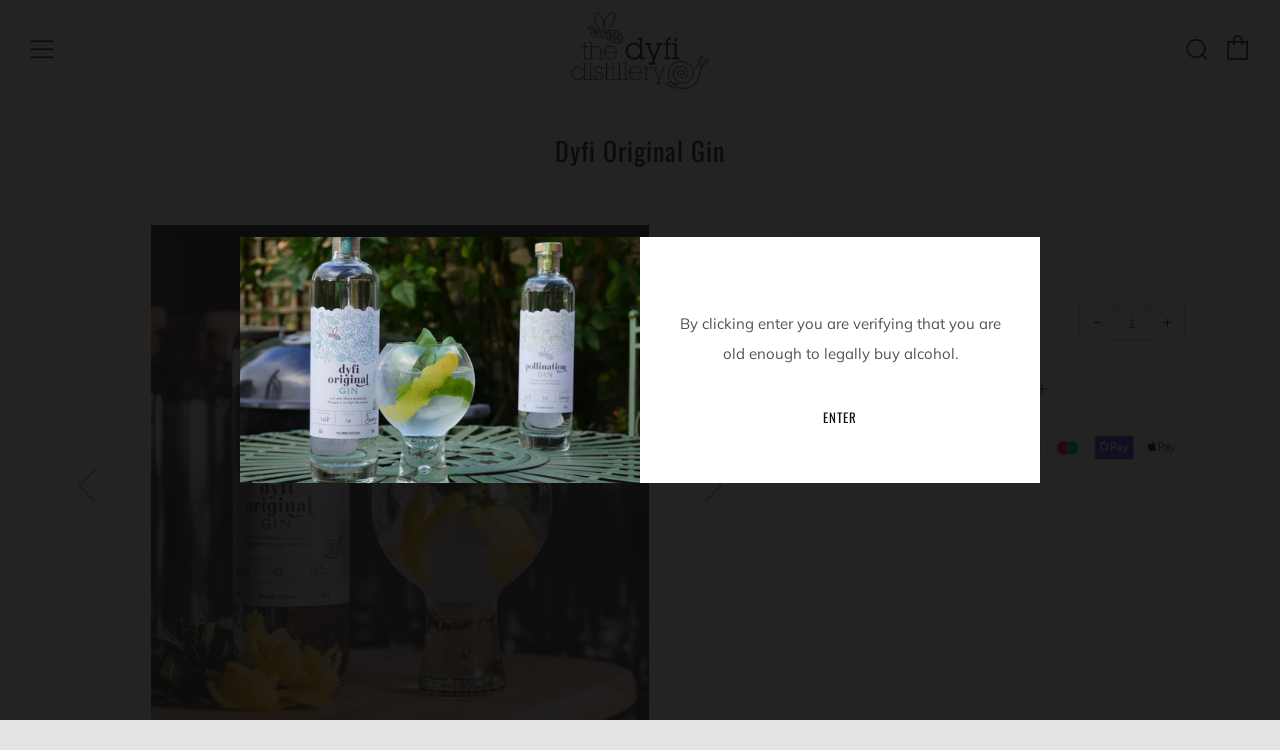

--- FILE ---
content_type: text/javascript
request_url: https://www.dyfidistillery.com/cdn/shop/t/2/assets/custom.js?v=152733329445290166911560789320
body_size: -681
content:
//# sourceMappingURL=/cdn/shop/t/2/assets/custom.js.map?v=152733329445290166911560789320
